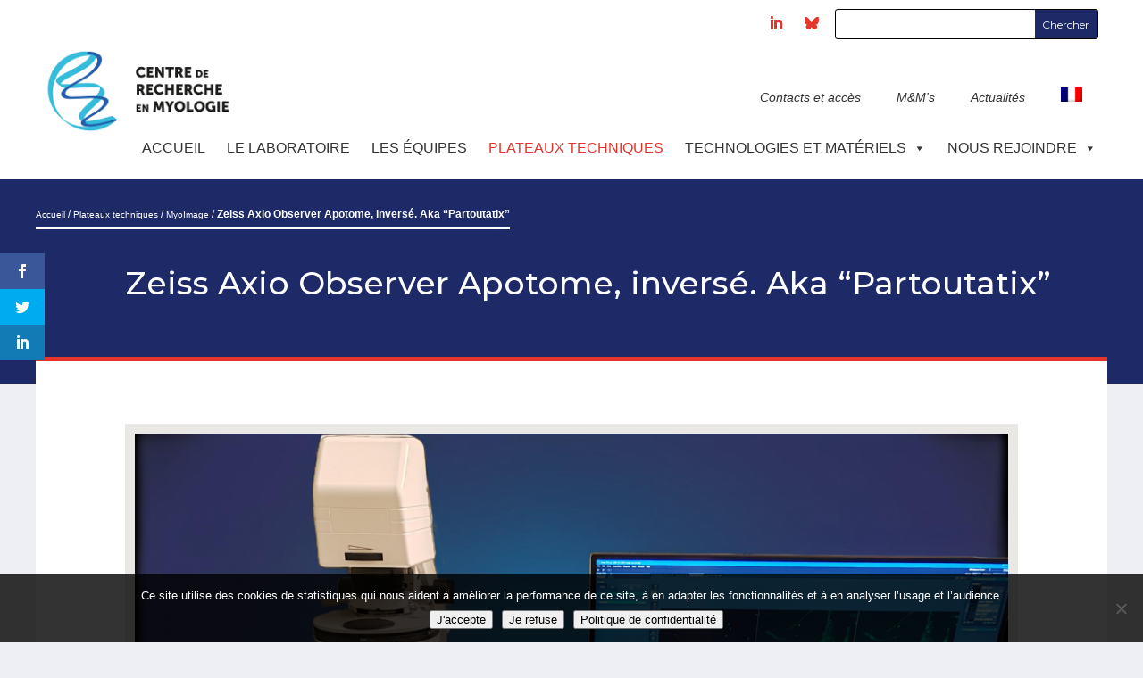

--- FILE ---
content_type: text/css
request_url: https://recherche-myologie.fr/wp-content/et-cache/1312/et-divi-dynamic-tb-155-tb-301-tb-157-1312-late.css?ver=1747117244
body_size: 119
content:
@font-face{font-family:ETmodules;font-display:block;src:url(//recherche-myologie.fr/wp-content/themes/Divi/core/admin/fonts/modules/social/modules.eot);src:url(//recherche-myologie.fr/wp-content/themes/Divi/core/admin/fonts/modules/social/modules.eot?#iefix) format("embedded-opentype"),url(//recherche-myologie.fr/wp-content/themes/Divi/core/admin/fonts/modules/social/modules.woff) format("woff"),url(//recherche-myologie.fr/wp-content/themes/Divi/core/admin/fonts/modules/social/modules.ttf) format("truetype"),url(//recherche-myologie.fr/wp-content/themes/Divi/core/admin/fonts/modules/social/modules.svg#ETmodules) format("svg");font-weight:400;font-style:normal}

--- FILE ---
content_type: text/css
request_url: https://recherche-myologie.fr/wp-content/plugins/abcfolio-staff-list-table/css/staff-list-tbl.css?ver=0.5.5
body_size: 2999
content:
/*---Deleted Font awesome--dataTable -> abcfsltDtTbl --Deleted abcfsltHL ---*/
#abcfsltTbl_rtl_wrapper{ direction: rtl; }
#abcfsltTbl_rtl{ direction: rtl; }

div.abcfsltDtTblWraper { position: relative; clear: both; *zoom: 1; zoom: 1; }
div.abcfsltDtTblWraper .dataTables_length { float: left; }
.dataTables_filter { float: right; text-align: right; }
.dataTables_filter input { margin-left: 0.5em; }

#abcfsltTbl_rtl_wrapper .dataTables_filter input { margin-right: 0.5em; }

/*--------  TABLE -----------------------------*/
table.abcfsltDtTbl,
table#abcfsltTbl_ltr {
  width: 100%;
  margin: 0 auto 0 auto;
  border-spacing: 0;
  border-collapse: collapse;
  clear: both;
}

div.abcfsltDtTblWraper table thead tr th,
div.abcfsltDtTblWraper table tbody tr td,
div.abcfsltDtTblWraper table tbody tr td.control { border: 1px solid #b3b3b3;  }

#abcfsltTbl_ltr thead th,
table.abcfsltDtTbl thead th,
table.abcfsltDtTbl tfoot td { text-transform: none; font-weight: 400; }
.abcfsltDtTbl { empty-cells: show; }
.abcfsltDtTbl th:empty, .abcfsltDtTbl td:empty { opacity: 1; }

/*-- CELL PADDING ------------------*/
table.abcfsltDtTbl.wide thead th,
table.abcfsltDtTbl.wide thead td,
table.abcfsltDtTbl.wide tfoot th,
table.abcfsltDtTbl.wide tfoot td { padding: 10px 18px 6px 18px; text-transform: none; }

table.abcfsltDtTbl.base thead th,
table.abcfsltDtTbl.base thead td,
table.abcfsltDtTbl.base tfoot th,
table.abcfsltDtTbl.base tfoot td { padding: 8px 17px 8px 8px; text-transform: none; }

table.abcfsltDtTbl.compact thead th,
table.abcfsltDtTbl.compact thead td,
table.abcfsltDtTbl.compact tfoot th,
table.abcfsltDtTbl.compact tfoot td { padding: 4px 17px 4px 4px; text-transform: none; }

table.abcfsltDtTbl.wide tbody th, table.abcfsltDtTbl.wide tbody td { padding: 8px 10px 8px 10px; }
table.abcfsltDtTbl.base tbody th, table.abcfsltDtTbl.base tbody td { padding: 6px 8px 6px 8px; }
table.abcfsltDtTbl.compact tbody th, table.abcfsltDtTbl.compact tbody td { padding: 4px; }

/*-- Word Wrap ------------------*/
table.abcfsltDtTbl td {
    word-break: break-word;
    word-wrap: break-word;
-webkit-hyphens: auto;
   -moz-hyphens: auto;
    -ms-hyphens: auto;
        hyphens: auto;
}

table.abcfsltDtTbl,
table.abcfsltDtTbl th,
table.abcfsltDtTbl td { -webkit-box-sizing: content-box;  box-sizing: content-box; }

/*-- HEADER Background -----------------------------------------*/
table.abcfsltDtTbl thead th:active, table.abcfsltDtTbl thead td:active { outline: none; }
table.abcfsltHdrBkg100 thead th, table.abcfsltHdrBkg100 tfoot td { background-color: #ffffff; }
table.abcfsltHdrBkg95 thead th, table.abcfsltHdrBkg95 tfoot td { background-color: #f2f2f2; }
table.abcfsltHdrBkg85 thead th, table.abcfsltHdrBkg85 tfoot td { background-color: #d9d9d9; }
table.abcfsltHdrBkg75 thead th, table.abcfsltHdrBkg75 tfoot td { background-color: #bfbfbf }
table.abcfsltHdrBkg25 thead th, table.abcfsltHdrBkg25 tfoot td { background-color: #404040; }
table.abcfsltHdrBkgBlue thead th, table.abcfsltHdrBkgBlue tfoot td { background-color: #1f7dcf; }

/*--- ROWS + COLUMNS HIGHLIGHT ---------------------------------*/
table.abcfsltDtTbl tbody tr, table.abcfsltDtTbl tbody td { background-color: #ffffff; }
table.abcfsltDtTbl.stripe tbody tr.odd td{ background-color: #f9f9f9; }
table.abcfsltDtTbl.hover tbody tr:hover td, table.abcfsltDtTbl.hover tbody tr.odd:hover td { background-color: #e6e6e6; }
table.abcfsltDtTbl.order-column tbody tr > .sorting_1 { background-color: #f2f2f2; }
table.abcfsltDtTbl.order-column tbody tr.odd > .sorting_1{ background-color: #f2f2f2; }
table.abcfsltDtTbl span.highlight { background-color: #FFFF88; }

/*-- TABLE FONTS SIZES + COLORS  -----------------------------------------*/
table.abcfsltHdrColor100 thead th, table.abcfsltHdrColor100 tfoot td { color: #ffffff; }
table.abcfsltHdrColor75 thead th, table.abcfsltHdrColor75 tfoot td { color: #bfbfbf; }
table.abcfsltHdrColor50 thead th, table.abcfsltHdrColor50 tfoot td { color: #808080; }
table.abcfsltHdrColor25 thead th, table.abcfsltHdrColor25 tfoot td,table.abcfsltBdyColor25 tbody td { color: #404040; }
table.abcfsltHdrColor0 thead th, table.abcfsltHdrColor0 tfoot td,table.abcfsltBdyColor0 tbody td { color: #000000; }
table.abcfsltBdyColor60 tbody td { color: #999999; }
table.abcfsltBdyColor45 tbody td { color: #737373; }

table.abcfsltHdrFW700 thead th, table.abcfsltHdrFW700 tfoot td { font-weight: 700; }
table.abcfsltHdrFW600 thead th, table.abcfsltHdrFW600 tfoot td { font-weight: 600; }
table.abcfsltHdrFW400 thead th, table.abcfsltHdrFW400 tfoot td { font-weight: 400; }

table.abcfsltHdrFS12 thead th, table.abcfsltHdrFS12 tfoot td, table.abcfsltBdyFS12 tbody td { font-size: 12px; }
table.abcfsltHdrFS13 thead th, table.abcfsltHdrFS13 tfoot td, table.abcfsltBdyFS13 tbody td { font-size: 13px; }
table.abcfsltHdrFS14 thead th, table.abcfsltHdrFS14 tfoot td, table.abcfsltBdyFS14 tbody td { font-size: 14px; }
table.abcfsltHdrFS15 thead th, table.abcfsltHdrFS15 tfoot td, table.abcfsltBdyFS15 tbody td { font-size: 15px; }
table.abcfsltHdrFS16 thead th, table.abcfsltHdrFS16 tfoot td, table.abcfsltBdyFS16 tbody td { font-size: 16px; }
table.abcfsltHdrFS18 thead th, table.abcfsltHdrFS18 tfoot td, table.abcfsltBdyFS18 tbody td { font-size: 18px; }

.dataTables_empty { font-size: 16px !important; font-weight: 600 !important; text-align: center !important; }

/*--HYPERLINKS ---------------------------------------------------*/
table.abcfsltBdyColor60 tbody td a { color: #80aaff; text-decoration: none; border-bottom: none; }
table.abcfsltBdyColor45 tbody td a { color: #4d88ff; text-decoration: none; border-bottom: none; }
table.abcfsltBdyColor25 tbody td a { color: #0055ff; text-decoration: none; border-bottom: none; }
table.abcfsltBdyColor0 tbody td a { color: #0044cc; text-decoration: none; border-bottom: none; }
table.abcfsltDtTbl tbody td a:hover { padding-bottom: 2px; border-bottom: 1px solid; }

/*-- Text Align -----------------------------*/
table.abcfsltDtTbl.ltr thead th,
table.abcfsltDtTbl.ltr thead td,
table.abcfsltDtTbl.ltr tfoot th,
table.abcfsltDtTbl.ltr tfoot td,
table.abcfsltDtTbl.ltr tbody th,
table.abcfsltDtTbl.ltr tbody td{ text-align: left; }

table.abcfsltDtTbl.rtl thead th,
table.abcfsltDtTbl.rtl thead td,
table.abcfsltDtTbl.rtl tfoot th,
table.abcfsltDtTbl.rtl tfoot td,
table.abcfsltDtTbl.rtl tbody th,
table.abcfsltDtTbl.rtl tbody td { text-align: right; }

table.abcfsltDtTbl.nowrap th, table.abcfsltDtTbl.nowrap td { white-space: nowrap; }
.abcfsltNoWrap { white-space: nowrap; }

/*-- SORTING ---------------------------*/
table.abcfsltDtTbl thead .sorting,
table.abcfsltDtTbl thead .sorting_asc,
table.abcfsltDtTbl thead .sorting_desc { cursor: pointer; *cursor: hand; }

table.abcfsltDtTbl.ltr thead .sorting,
table.abcfsltDtTbl.ltr thead .sorting_asc,
table.abcfsltDtTbl.ltr thead .sorting_desc,
table.abcfsltDtTbl.ltr thead .sorting_asc_disabled,
table.abcfsltDtTbl.ltr thead .sorting_desc_disabled { background-repeat: no-repeat; background-position: center right; }

table.abcfsltDtTbl.rtl thead .sorting,
table.abcfsltDtTbl.rtl thead .sorting_asc,
table.abcfsltDtTbl.rtl thead .sorting_desc,
table.abcfsltDtTbl.rtl thead .sorting_asc_disabled,
table.abcfsltDtTbl.rtl thead .sorting_desc_disabled { background-repeat: no-repeat; background-position: center left; }

table.abcfsltDtTbl thead .sorting { background-image: url("../images/sort_both.png"); }
table.abcfsltDtTbl thead .sorting_asc { background-image: url("../images/sort_asc.png"); }
table.abcfsltDtTbl thead .sorting_desc { background-image: url("../images/sort_desc.png"); }
table.abcfsltDtTbl thead .sorting_asc_disabled { background-image: url("../images/sort_asc_disabled.png"); }
table.abcfsltDtTbl thead .sorting_desc_disabled { background-image: url("../images/sort_desc_disabled.png"); }

/*== SEARCH ================================*/
div.abcfsltDtTblWraper .dataTables_filter {  float: right; text-align: right; }

div.abcfsltDtTblWraper .dataTables_filter label{
    display: inline-block;
    max-width: 100%;
    color: #555555;
}

div.abcfsltDtTblWraper .dataTables_filter input {
    display: inline-block;
    width: auto;
    box-sizing: border-box;
    -webkit-box-sizing:border-box;
    -moz-box-sizing: border-box;
}

div.abcfsltDtTblWraper .dataTables_filter input[type=search]{
    margin-left: 10px;
    margin-bottom: 10px;
    outline:none;
    border-radius: 5px;
    padding: 5px 10px;
    font-size: 13px;
    background: #f2f2f2;
    border-color: #999999;
}
div.abcfsltDtTblWraper .dataTables_length { float: left; }

/*== PAGINATE ==========================================*/
 div.abcfsltDtTblWraper div.dataTables_paginate { float: right;  text-align: right; padding-top: 0.6em; }

div.abcfsltDtTblWraper div.dataTables_paginate .paginate_button {
  box-sizing: border-box;
  display: inline-block;
  min-width: 1.5em;
  padding: 0.5em 1em;
  margin-left: 2px;
  text-align: center;
  text-decoration: none !important;
  cursor: pointer;
  *cursor: hand;
  font-size: 14px;
  color: #333333 !important;
  border: 1px solid transparent;
  border-radius: 2px;
}

div.abcfsltDtTblWraper div.dataTables_paginate .paginate_button.current,
div.abcfsltDtTblWraper div.dataTables_paginate .paginate_button.current:hover {
  color: #333333 !important;
  border: 1px solid #979797;
  background-color: #e6e6e6;
}

div.abcfsltDtTblWraper div.dataTables_paginate .paginate_button.disabled,
div.abcfsltDtTblWraper div.dataTables_paginate .paginate_button.disabled:hover,
div.abcfsltDtTblWraper div.dataTables_paginate .paginate_button.disabled:active {
  cursor: default;
  color: #a6a6a6 !important;
  border: 1px solid transparent;
  background: transparent;
  box-shadow: none;
}

div.abcfsltDtTblWraper div.dataTables_paginate .paginate_button:hover {
    color: #333333 !important;
    border: 1px solid #979797;
    background-color: #bfbfbf
}

div.abcfsltDtTblWraper div.dataTables_paginate .paginate_button:active {
    outline: none;
    background-color: #2b2b2b;
}

/* -- ???????? -*/
div.abcfsltDtTblWraper div.dataTables_paginate .ellipsis { padding: 0 1em; }
div.abcfsltDtTblWraper .dataTables_filter,
div.abcfsltDtTblWraper div.dataTables_paginate { color: #333333; }

/*  -------------------------------------------*/
  div.abcfsltDtTblWraper:after {
    visibility: hidden;
    display: block;
    content: "";
    clear: both;
    height: 0;
  }

/* -- ???????? ---------------------*/
@media screen and (max-width: 767px) {
  div.abcfsltDtTblWraper div.dataTables_paginate { float: none; text-align: center; }
  div.abcfsltDtTblWraper div.dataTables_paginate { margin-top: 0.5em; }
}
@media screen and (max-width: 640px) {
  div.abcfsltDtTblWraper .dataTables_filter { float: none; text-align: center; }
  div.abcfsltDtTblWraper .dataTables_filter { margin-top: 0.5em; }
}

/*=== Responsive START ====================*/
table.abcfsltDtTbl.dtr-column td.control { padding:0; }
table.abcfsltDtTbl.dtr-column > tbody > tr > td.control { cursor: pointer; }

table.abcfsltDtTbl.dtr-column > tbody > tr > td.control,
table#abcfsltTbl_ltr.dtr-column > tbody > tr > td.control {
    background-image: url(../images/plus_18.png);
    background-repeat: no-repeat;
    background-position: center;
    background-size: 32px 32px;
    width: 32px;
}

table.abcfsltDtTbl.dtr-column > tbody > tr.parent td.control,
table#abcfsltTbl_ltr.dtr-column > tbody > tr.parent td.control{
    background-image: url(../images/minus_18.png);
    background-repeat: no-repeat;
    background-position: center;
    background-size: 32px 32px;
    width: 32px;
}
.abcfsltMW32{min-width: 20px !important;}

/*--- Hidden fields Dropdown --------------------------*/
table.abcfsltDtTbl > tbody > tr.child { padding: 0.5em 1em; }
table.abcfsltDtTbl > tbody > tr.child:hover { background: transparent !important; }

table.abcfsltDtTbl > tbody > tr.child ul {
  display: inline-block;
  list-style-type: none;
  margin: 0;
  padding: 0;
}
table.abcfsltDtTbl > tbody > tr.child ul li {
  border-bottom: 1px solid #efefef;
  padding: 0.5em 0;
}
table.abcfsltDtTbl > tbody > tr.child ul li:first-child {
  padding-top: 0;
}
table.abcfsltDtTbl > tbody > tr.child ul li:last-child {
  border-bottom: none;
}
table.abcfsltDtTbl > tbody > tr.child span.dtr-title {
  display: inline-block;
  min-width: 75px;
  font-weight: 600;
}
/*=== Responsive END ====================*/

/* -- ALIGMENT ------------------------ */
.abcfsltTxtCenter { text-align: center; }
.abcfsltTxtRightTxtRight { text-align: right; }
.abcfsltTxtLeft { text-align: left; }
.abcfsltMLRAuto { margin-left: auto; margin-right: auto }
.abcfsltMLRAutoTxtCenter { margin-left: auto; margin-right: auto; text-align: center; }

/*-- ???????  -----------------*/
.abcfsltFS12 { font-size: 12px !important; }
.abcfsltFS13 { font-size: 13px !important; }
.abcfsltFS14 { font-size: 14px !important; }
.abcfsltFS16 { font-size: 16px !important; }
.abcfsltFS18 { font-size: 18px !important; }

.abcfsltFW400 { font-weight: 400; }
.abcfsltFW600 { font-weight: 600; }
.abcfsltFW700 { font-weight: 700; }

.abcflRed, .abcfsltRed{ color: #E60000; }
.abcfsltBlue {color: #1f7dcf;}
.abcfsltGray50 {color: #808080;}
.abcfsltLSpace2 { letter-spacing: 2px; }
.abcfsltTxtAlignR { text-align: right; }
.abcfsltPadL10 { padding-left: 10px; }
.abcfsltPadL5 { padding-left: 5px; }

/* == Buttons START  ====================== */
div.abcfsltDTBtns { position: relative; float: left; }
div.abcfsltDTBtns button { color: #4d4d4d; }

@media screen and (max-width: 640px) {
  div.abcfsltDTBtns {
    float: none !important;
    text-align: center;
  }
}

button.dt-button, button.abcfsltDTBtn, button.abcfsltDTBtnPrint {
  position: relative;
  display: inline-block;
  box-sizing: border-box;
  margin-right: 0.5em;
  padding: 0.1em 0.5em 0.1em 0.5em;
  border: 1px solid #999999;
  border-radius: 2px;
  cursor: pointer;
  font-size: 0.8em;
  color: black;
  white-space: nowrap;
  overflow: hidden;
  background-color: #f2f2f2;
  text-decoration: none;
  outline: none;
}

button.dt-button:hover {  background-color: #d9d9d9 }

button.buttons-print, abcfsltDTBtnPrint { padding: 0.1em 0.9em 0.1em 0.9em; }

table.abcfsltDtTbl.abcfsltPrint thead tr th,
table.abcfsltDtTbl.abcfsltPrint tbody tr td { border: 1px solid #8c8c8c;  }
table.abcfsltDtTbl.abcfsltPrint thead th { text-transform: none; background-color: #d9d9d9; }
table.abcfsltDtTbl.abcfsltPrint thead th, table.abcfsltDtTbl.abcfsltPrint tbody td { padding: 5px; font-weight: 400; color: #000000; }

table.abcfsltPrintFS9 thead th, table.abcfsltPrintFS9 tbody td { font-size: 9px; line-height: 9px;}
table.abcfsltPrintFS10 thead th, table.abcfsltPrintFS10 tbody td { font-size: 10px; line-height: 10px; }
table.abcfsltPrintFS11 thead th, table.abcfsltPrintFS11 tbody td { font-size: 11px; line-height: 11px; }
table.abcfsltPrintFS12 thead th, table.abcfsltPrintFS12 tbody td { font-size: 12px; line-height: 12px; }
table.abcfsltPrintFS13 thead th, table.abcfsltPrintFS13 tbody td { font-size: 13px; line-height: 13px; }
table.abcfsltPrintFS14 thead th, table.abcfsltPrintFS14 tbody td { font-size: 14px; line-height: 13px; }

/* == Buttons END  ========font-size: 13px; padding: 5px 4px 4px 4px; ============== */

@media (max-width: 574px) {
    .abcfsltMobileCntr_MLR10{ margin-right: 10px; margin-left: 10px;}
    .abcfsltMobileCntr_MLR20{ margin-right: 20px; margin-left: 20px;}
}

table.abcfsltDtTbl td.sltRed{color: #cc0000;}
table.abcfsltDtTbl td.sltGreen { color: #006633; }





--- FILE ---
content_type: text/css
request_url: https://recherche-myologie.fr/wp-content/themes/sorbonneumrs/style.css?ver=4.27.4
body_size: 4350
content:
/*
Theme Name: UMR-S - Sorbonne Université - INSERM
Template: Divi
*/
@import url("../Divi/style.css");
/* YOUR CSS EDITS GO BELOW THIS LINE AND AND CSS RULES YOU MAKE HERE WILL OVERIDE THE MASTER DIVI THEME CSS RULES */
/*** Take out the divider line between content and sidebar ***/
#main-content .container:before {background: none;}

html {font-family: sans-serif; line-height: 1.15; -ms-text-size-adjust: 100%; -webkit-text-size-adjust: 100%; font-size: calc(1em * .625);}

body {
    font-family: "Museo Sans",Arial,sans-serif !important;
}
 
/*** Expand the content area to fullwidth ***/
@media (min-width: 981px){
#left-area {
    width: 100%;
    padding: 23px 0px 0px !important;
    float: none !important;
}
}

/*** DIVI correction ***/
.mobile_nav .mobile_menu_bar:before {color: #000 !important; padding: 0px 10px !important;}

.et_pb_row_0_tb_header, .et_pb_row_1_tb_header {width:100% !important; max-width:1200px !important;}
@media only screen and (min-width: 1350px) {
 body:not(.home) #main-content .container {
  padding: 0px 0 6px 0;
 }
}
@media only screen and (max-width: 1349px) {
 body:not(.home) #main-content .container {
  padding: 0% 0 calc( 6% - 75px ) 0;
 }
}
@media only screen and (max-width: 980px) {
 body:not(.home) #main-content .container {
  padding: 0px 0 22px 0;
 }
}

@media only screen and (max-width: 768px) {
 body:not(.home) #main-content .container {
  padding: 0px 0 2px 0;
 }
}

.et_pb_section {background-color:transparent; padding: 0px 0px 30px 0px !important;}
.et_pb_section_0_tb_body, .et_pb_section_1_tb_body {padding-top:0 !important;}
.et_pb_section_0_tb_header.et_pb_section {padding: 0 !important;}


.et_pb_row {width: 100%;}
.et_pb_divider {height: 5px !important;background-color:#1e2967 !important;}
.et_pb_divider:before {background-color:#1e2967 !important; border-top-width:0px !important;}

sup {
    bottom: .5em;
    font-size: 75%;
}

.media-credit {font-size:0;}

#main-content {
	background-color: unset;
	margin-bottom:50px;
}

#main-content .container {
	padding: 0px 30px;
}

.single #main-content .container .entry-content{padding:50px 100px;}

body #main-content .et_pb_row_1_tb_body {padding:50px 100px !important;}
@media only screen and (max-width: 981px) {
 body #main-content .et_pb_row_1_tb_body{padding:50px 50px !important;}
}
@media only screen and (max-width: 768px) {
 body #main-content .et_pb_row_1_tb_body{padding:50px 20px !important;}
}

a.et_pb_button {color:#FFF; text-align:center;width:100%;}
a.et_pb_button.mtli_attachment {background-image:none;}
a.et_pb_button:hover {color:unset;}
.home a.et_pb_button {font-size:24px;width:unset;}
a.big-button, a.bigblue {background:#e6352b!important; border:2px solid #e6352b !important;  color:#FFF !important; text-align:center;width:100%;-moz-border-radius: 0; border-radius: 0;box-shadow:none;font-size:18px;}
a.big-button:hover, a.bigblue:hover {background:#FFF!important; border:2px solid #e6352b !important;  color:#e6352b !important;}
a[href^="mailto"]:before {content:url(img/mail-icon-SU.png); padding-right: 5px;}


.wp-caption {
border: 0;
background-color: unset;
}

/* Zoom SVG 
img.mfp-img {
min-width: 95vw;
min-height: 95vh;
background-color: #FFF;
}
*/
img[type="image/svg+xml"], #transports img {max-width: unset; height: auto;}

.mfp-iframe-holder .mfp-close, .mfp-image-holder .mfp-close {
color: #000;
}

.mfp-bg {
background: #FFF;
}

.wpmf_gallery_wrap {background:unset !important;}
.wpmf_gallery_wrap li:before {content:none;}
.flexslider.wpmfflexslider {background:unset !important;}

/******* NOMADES **************/
#top-header .et-social-icon a {font-size: 18px;}

h2, h3, h4, h5, h6 {
	font-family: 'Museo Sans',sans-serif!important;
	font-weight: 300!important;
    line-height: 1.5em !important;
	clear:both;
}

h2 {
    /*font-size: 26px !important;*/
	font-size: 2.4rem !important;
    margin-bottom: 20px;
    position:relative;
	font-weight: 500!important;
}

h2:after {
    background-color: #E6352B;
    content: "";
    position: absolute;
    height: .2rem;
    left: 0;
    width: 2.7rem;
    bottom: 0;
}

h3 {font-size: 2rem !important; font-weight:500; margin-top:30px; margin-bottom:20px;}
h4 {font-size: 1.8rem !important; font-weight:500; margin-top:20px; margin-bottom:20px}
h5 {font-size: 1.6rem !important;}
h6 {font-size: 1.4rem !important;}

.entry-content tr.odd, .entry-content tr:nth-child(odd) {background-color: #F6F6F6;}
.entry-content tr.odd.first, .entry-content thead tr {background-color: #1e2967 !important;color:#FFF;} 

.sidebar {padding:20px;background: #c3c0bd; /* Old browsers */
background: -moz-linear-gradient(-45deg, #c3c0bd 0%, #eae8e5 100%); /* FF3.6-15 */
background: -webkit-linear-gradient(-45deg, #c3c0bd 0%,#eae8e5 100%); /* Chrome10-25,Safari5.1-6 */
background: linear-gradient(135deg, #c3c0bd 0%,#eae8e5 100%); /* W3C, IE10+, FF16+, Chrome26+, Opera12+, Safari7+ */
filter: progid:DXImageTransform.Microsoft.gradient( startColorstr='#c3c0bd', endColorstr='#eae8e5',GradientType=1 ); /* IE6-9 fallback on horizontal gradient */}

.alerte {padding:40px; border:1px solid #1e2967;}
.contact {padding:30px !important; background-color: #eae8e5;}
.contact .mail-link {white-space:normal;}
.bibliotheques .et_pb_section {background-size:contain; padding:0; margin-bottom:50px;}
.aide.et_pb_promo {background: #FFF !important; border: 3px solid #eeeff4;}


#logo {max-width:250px!important;}
#slider-home {padding:0;}
#slider-home h1 {line-height:1.2em;}
#container-edito {padding-top:0;padding-bottom: 0;}


.et_pb_title_container h1 {color: #FFFFFF; clear:both; margin: 0px 20px 20px 100px; line-height: 1.5em !important;}
.breadcrumbs {border-bottom:2px solid #FFF;float:left;margin-bottom: 30px;}
.breadcrumbs a {color: #FFF;font-size: 80%;}
.breadcrumbs a.current-item {font-weight: 700;}
.breadcrumbs a:hover {color: #FFFFFF;}

.et_pb_menu .nav li ul {border-color:#E6352B !important;}
#mega-menu-wrap-primary-menu #mega-menu-primary-menu li.mega-menu-megamenu > ul.mega-sub-menu > li.mega-menu-row .mega-menu-column.menu_focus {border-left:2px solid #E6352B;}

article ul li {list-style-type: none; margin-bottom: 1rem; margin-left:10px;}
article ul li:before {content: "\2022"; color: #E6352B; position: relative; left:-10px;}

/* blog square 4 per row */
.ds-blog-square a img {
    width: 100%;
    object-fit: cover;
}

.ds-blog-square .post-content {
    display: none;
}

.ds-blog-square .et_pb_image_container {
    margin: -19px -19px -29px;
}

.ds-blog-square h2 {
    margin: 0;
    padding: 0;
	position:unset;
}

.ds-blog-square .et_pb_post {
    position: relative;
    padding-bottom: 0;
    border: none;
}

.ds-blog-square .category-title {
    position: absolute;
    top: 0;
    left: 0;
    padding: 0px 10px;
    margin: 20px 30px;
    color: #fff;
	border:1px #FFF solid;
    text-align: left;
}

.ds-blog-square .category-title a {
    color: #fff;
}

.ds-blog-square .post-meta {
    position: absolute;
    bottom: 0;
    left: 0;
    padding: 0px;
    margin: 5px 30px;
    color: #fff;
    text-align: left;
}

.ds-blog-square .post-meta .published {
	font-size: 13px !important;
	font-weight:600 !important;
	color:#FFF;
}

.ds-blog-square h2 {
    font-size:18px !important;
}

.ds-blog-square h2 a {
    position: absolute;
    top: 0;
    left: 0;
    height: 100%;
    width: 100%;
    padding: 30px;
    margin: 0;
    background: rgba(0, 0, 0, .2);
    color: #fff;
	font-weight:600;
    text-align: left;
    display: flex !important;
    flex-direction: column;
    justify-content: center;
    -moz-transition: all 0.5s ease;
    -webkit-transition: all 0.5s ease;
    transition: all 0.5s ease;
	line-height:normal;
}

.ds-blog-square h2 a:hover {
    background: rgba(0, 0, 0, .5);
}

.ds-blog-square h2:after {
    display:none;
}

body #main-content .ds-blog-square article {
    border-top:0;
}

article#post-2600 .entry-content {padding:50px 0px;} 

@media only screen and ( min-width: 981px ) {
.et_pb_column_4_4 .et_pb_blog_grid .et_pb_salvattore_content[data-columns]::before { content: '4 .column.size-1of4' !important;
}
.et_pb_column_4_4 .column.size-1of4 {
width:25% !important;
margin-right:0;
}
.et_pb_column_4_4 .ds-blog-four-column.et_pb_blog_grid[data-columns]::before {
content: '4 .column.size-1of4';
}
.ds-blog-four-column.et_pb_blog_grid .column.size-1of4 {
margin-right: 0%;
padding-bottom: 30;
width: 25%;
}
.et_pb_blog_grid .column.size-1of4:last-child {
margin-right: 0;
}
}

.ds-blog-four-column .et_pb_post {
    margin-bottom: 0;
}

.ds-blog-four-column .ds-blog-square a img {
    height: 33vh !important;
	min-height: 300px;
}
.ds-blog-square article {height: 33vh !important; min-height: 300px;}

@media only screen and (max-width: 1440px) {
    .ds-blog-four-column .ds-blog-square a img {
        height: 28vh !important; 
    }
	.ds-blog-square article {height: 28vh !important;}
}

@media only screen and (max-width: 1280px) {
    .ds-blog-four-column .ds-blog-square a img {
        height: 25vh !important;
    }
	.ds-blog-square article {height: 25vh !important;}
}

@media only screen and (max-width: 768px) {
    .ds-blog-four-column .ds-blog-square a img {
        height: 28vh !important;
    }
	.ds-blog-square article {height: 28vh !important;}
}

@media only screen and (max-width: 480px) {
    .ds-blog-four-column .ds-blog-square a img {
        height: 40vh !important; 
    }
	.ds-blog-square article {height: 40vh !important;}
}

.et_pb_blog_grid .column.size-1of4:nth-of-type(1) {margin-top:2rem;}
.et_pb_blog_grid .column.size-1of4:nth-of-type(2) {margin-top:5rem;}
.et_pb_blog_grid .column.size-1of4:nth-of-type(3) {margin-top:0rem;}
.et_pb_blog_grid .column.size-1of4:nth-of-type(4) {margin-top:7rem;}

.et_pb_blog_grid .column.size-1of4:nth-of-type(1) article {background-color:#1E2967 !important;}
.et_pb_blog_grid .column.size-1of4:nth-of-type(2) article {background-color:#c3c0bd !important;}
.et_pb_blog_grid .column.size-1of4:nth-of-type(3) article {background-color:#E6352B !important;}
.et_pb_blog_grid .column.size-1of4:nth-of-type(4) article {background-color:#FFAC11 !important;}
.et_pb_blog_grid .column.size-1of4:nth-of-type(5) article {background-color:#FFAC11 !important;}
.et_pb_blog_grid .column.size-1of4:nth-of-type(6) article {background-color:#E6352B !important;}
.et_pb_blog_grid .column.size-1of4:nth-of-type(7) article {background-color:#c3c0bd !important;}
.et_pb_blog_grid .column.size-1of4:nth-of-type(8) article {background-color:#1E2967 !important;}

.et_pb_blog_grid .et_pb_post {
    border: none;
}

#archives article {margin-bottom:10px;}


/* CSS Attachments */
#attachments-list {margin:30px auto;}
#attachments-list .post-attachments {padding:0;}
#attachments-list .post-attachments li.post-attachment {background-color:#FFF; padding:20px 10px 20px 130px; width:100%; display:inline-block; margin-bottom: 20px;min-height:120px; border: 1px solid #d9d9d9; }
#attachments-list .post-attachments li.post-attachment:nth-child(2n) {float:right}
#attachments-list .post-attachment {background: url(img/document-joint.png) no-repeat left top;}
#attachments-list .post-attachment.mime-application-pdf {background: url(img/document-pdf.png) no-repeat left top;}
#attachments-list .post-attachment.mime-application-msword, .post-attachment.mime-application-vnd-openxmlformats-officedocument-wordprocessingml-document {background: url(img/document-doc.png) no-repeat left top;}
#attachments-list .post-attachment.mime-application-msexcel {background: url(img/document-xls.png) no-repeat left top;}
#attachments-list .post-attachment.mime-application-zip {background: url(img/document-zip.png) no-repeat left top;}

/* CSS Children */
#children-pages {margin:30px auto; padding:20px !important;}
#children-pages ul {background-color:#FFF; padding:20px; margin:20px 10px 20px 20px; display:block;}
#children-pages ul:before {background-color:#1E2967; content: ""; position: absolute; height: 100%; left: 0; width: 25%; top: 0; z-index:-1;}
#children-pages ul li:before {content: "\3d";font-family: 'ETmodules'; margin-right:10px; font-size:16px;}

/* Page instrument */
.technics .et_pb_column {border: 1px solid #6d6e70; padding:15px;}
.technics .title_type_equipment {border-bottom: 1px solid #6d6e70;}
.technical_material .grey_background, .technical_material table > tbody > tr > td:first-child 
 {background-color:#eae8e5; font-weight: bold;}
.technical_material table  > tbody > tr > td {border: 1px solid #eae8e5; padding: 10px; vertical-align: top;}

/* Module Personne */
.et_pb_team_member_image img {max-height:150px;}

/* Onglet Sous-menu equipe */
#tabs_equipe ul.et_pb_tabs_controls {background-color:#FFF;}
#tabs_equipe > div.et_pb_all_tabs > div {padding:30px 0px;}
#tabs_equipe ul.et_pb_tabs_controls:after {border: 0;}
#tabs_equipe ul.et_pb_tabs_controls li {border: 1px solid #d9d9d9; font-size:1.1em; font-weight: 300; line-height: 1.7em;}
#tabs_equipe ul.et_pb_tabs_controls li a {color: #e6352b; padding:4px 25px;}
#tabs_equipe ul.et_pb_tabs_controls li a:hover, 
#tabs_equipe ul.et_pb_tabs_controls li.et_pb_tab_active a {background-color: #e6352b; color:#FFF !important;}
#tabs_equipe  .et_pb_tab_2 ol li {margin-bottom:15px;}

.staff_member_item {margin-bottom:10px; border: 1px solid #d9d9d9;}
.staff_member_item .abcfslImgColLst {background-color:#eae8e5;}
.staff_member_item .abcfslTxtColLst {padding-top:10px;}
.staff_member_item img {max-height:100px;}
.staff_member_item h4 {float:left; margin-right:20px; width:30%;}
.staff_member_item h4.doctorant {float:none;}

.abcfslPaginationCntrB li {list-style-type: none;}



.member_middle {margin-bottom:30px !important; padding:30px; background-color:#eae8e5;}
.member_middle a, .staff_member_item a[href^="mailto"]:before {content: none; padding-right: 0;}
.member_cv_link {width:fit-content; text-align:center; margin:auto;}
.member_cv_link a {display:block; margin: 20px 0px; padding:15px;color:#e6352b; background-color:#e6352b; color:#FFF; text-align:center; border:1px solid #e6352b; font-size:1.1em; }
.member_cv_link a:hover {background-color:#FFF;border:1px solid #e6352b;color:#e6352b;}

.bloc_team {margin-bottom:30px !important;}
.bloc_team a.et_pb_button {color:#e6352b; text-align:left}

/* Partenaires */
#partenaires li {list-style:none;}
#partenaires .bloc-partenaire {margin-bottom:1em; font-size:.9em; text-align:center; width:25%; float:left;}
#partenaires .bloc-partenaire:last-child {margin-bottom:0 !important;}
#partenaires .img img {max-height:5.8em; vertical-align:middle; overflow:hidden;}
#partenaires .img {height:6em; line-height:5.8em; text-align:center; float:left; margin:1em; padding:0px 15px; width:-webkit-fill-available; max-width:90%;}
#partenaires .bloc-partenaire span {margin:.3em 0;}
#partenaires .partenaire {clear:both;}

#partenaires_module h3 {color:#FFF; background-color:#1E2967;padding-top:10px;}

/* Pubmed */
.pubmed li {margin-bottom:20px;}

/* Acces */
.bloc-acces {background-color:#FFF; padding:40px;}

/* Event list */
#vsel a .vsel-content {margin: 0 0 20px; padding: 20px; border: 1px solid #ccc;color: #000;}
#vsel a:hover .vsel-content {color: #000;background-color:#eae8e5;}

/* JOBS */
.job-description {background-color:#eae8e5; padding:20px;}
.sjb-page .list-data .company-logo img {border: 0;}
.sjb-page .list-data .job-type, .sjb-page .list-data .job-location, .sjb-page .list-data .job-date {color: #000;}
.sjb-page .list-data .job-info h4 a {color: #e6352b;}

/* Correction Interactive map overflow */
.imapsTooltip * {
-webkit-backface-visibility: initial !important;
backface-visibility: initial !important;
}

.imapsLabel foreignObject[style] {width:500px !important;}
.imapsLabel foreignObject div {width:500px !important; word-wrap:normal !important; white-space:normal !important;}

/* Twitter */ 
#ctf {padding:10px;}

/*replace placeholder icon with Bluesky in Divi Social Follow module*/
.et-social-behance a.icon:before {
    content: "\e671";
    font-family: "Font Awesome 6 Brands" !important;
}

--- FILE ---
content_type: text/css
request_url: https://recherche-myologie.fr/wp-content/et-cache/1312/et-core-unified-1312.min.css?ver=1747117244
body_size: 263
content:
#accroche-accueil{max-width:700px}.et_pb_number_counter .percent p{font-size:60px;color:#FFFFFF!important}.et_pb_number_counter .percent p .percent-value:after{position:absolute;left:40%;content:'';height:75px;width:20%;border-bottom:solid 2px #FFFF;-webkit-transition:-webkit-transform 250ms ease-in-out;transition:transform 250ms ease-in-out}h1:hover:after{-webkit-transform:scaleX(1);-ms-transform:scaleX(1);transform:scaleX(1)}#formations-links{margin-right:-200px;z-index:999}#formations-links h3 a{font-size:2rem;font-weight:bold;margin-bottom:40px;display:block}#formations-links h3 a:after{content:"";display:block;margin:0;width:20%;padding-top:20px;border-bottom:1px solid black}#formations-links h3 a:hover{color:#E6352B}

--- FILE ---
content_type: text/css
request_url: https://recherche-myologie.fr/wp-content/et-cache/1312/et-core-unified-tb-155-tb-301-tb-157-deferred-1312.min.css?ver=1747117244
body_size: 394
content:
.et_pb_row_1_tb_body{background-color:#ffffff;border-top-width:5px;border-top-color:#e6352b}.et_pb_row_1_tb_body.et_pb_row{margin-top:-30px!important}@media only screen and (max-width:980px){.et_pb_row_1_tb_body{border-top-width:5px;border-top-color:#e6352b}}@media only screen and (max-width:767px){.et_pb_row_1_tb_body{border-top-width:5px;border-top-color:#e6352b}}.et_pb_section_0_tb_footer.et_pb_section{padding-top:4vw;padding-bottom:0px;background-color:#ffffff!important}.et_pb_image_0_tb_footer{width:300px;text-align:left;margin-left:0}.et_pb_text_0_tb_footer{font-variant:small-caps}.et_pb_image_1_tb_footer .et_pb_image_wrap img,.et_pb_image_2_tb_footer .et_pb_image_wrap img{max-height:60px;width:auto}.et_pb_image_1_tb_footer{margin-bottom:25px!important;max-width:200px;text-align:center}.et_pb_image_1_tb_footer .et_pb_image_wrap{display:block}.et_pb_image_2_tb_footer{margin-bottom:21px!important;width:200px;text-align:center}.et_pb_image_3_tb_footer .et_pb_image_wrap img{max-height:75px;width:auto}.et_pb_image_3_tb_footer{width:135px;text-align:center}.et_pb_row_1_tb_footer.et_pb_row{padding-top:18px!important;padding-bottom:10px!important;padding-top:18px;padding-bottom:10px}.et_pb_column_0_tb_footer{padding-top:22px}.et_pb_column_1_tb_footer,.et_pb_column_2_tb_footer{border-left-color:#6d6e70;padding-top:22px}.et_pb_image_1_tb_footer.et_pb_module,.et_pb_image_2_tb_footer.et_pb_module,.et_pb_image_3_tb_footer.et_pb_module{margin-left:auto!important;margin-right:auto!important}@media only screen and (max-width:980px){div.et_pb_section.et_pb_section_0_tb_footer{background-image:initial!important}.et_pb_section_0_tb_footer.et_pb_section{background-color:#ffffff!important}.et_pb_image_0_tb_footer .et_pb_image_wrap img,.et_pb_image_1_tb_footer .et_pb_image_wrap img,.et_pb_image_2_tb_footer .et_pb_image_wrap img,.et_pb_image_3_tb_footer .et_pb_image_wrap img{width:auto}.et_pb_column_1_tb_footer,.et_pb_column_2_tb_footer{border-left-color:#6d6e70}}@media only screen and (max-width:767px){div.et_pb_section.et_pb_section_0_tb_footer{background-image:initial!important}.et_pb_section_0_tb_footer.et_pb_section{background-color:#ffffff!important}.et_pb_image_0_tb_footer .et_pb_image_wrap img,.et_pb_image_1_tb_footer .et_pb_image_wrap img,.et_pb_image_2_tb_footer .et_pb_image_wrap img,.et_pb_image_3_tb_footer .et_pb_image_wrap img{width:auto}.et_pb_column_1_tb_footer,.et_pb_column_2_tb_footer{border-left-color:#6d6e70}}

--- FILE ---
content_type: text/css
request_url: https://recherche-myologie.fr/wp-content/et-cache/1312/et-divi-dynamic-tb-155-tb-301-tb-157-1312-late.css
body_size: 119
content:
@font-face{font-family:ETmodules;font-display:block;src:url(//recherche-myologie.fr/wp-content/themes/Divi/core/admin/fonts/modules/social/modules.eot);src:url(//recherche-myologie.fr/wp-content/themes/Divi/core/admin/fonts/modules/social/modules.eot?#iefix) format("embedded-opentype"),url(//recherche-myologie.fr/wp-content/themes/Divi/core/admin/fonts/modules/social/modules.woff) format("woff"),url(//recherche-myologie.fr/wp-content/themes/Divi/core/admin/fonts/modules/social/modules.ttf) format("truetype"),url(//recherche-myologie.fr/wp-content/themes/Divi/core/admin/fonts/modules/social/modules.svg#ETmodules) format("svg");font-weight:400;font-style:normal}

--- FILE ---
content_type: image/svg+xml
request_url: https://recherche-myologie.fr/wp-content/uploads/2023/07/sorbonne-universite-sante.svg
body_size: 1986
content:
<?xml version="1.0" encoding="utf-8"?>
<!-- Generator: Adobe Illustrator 27.7.0, SVG Export Plug-In . SVG Version: 6.00 Build 0)  -->
<svg version="1.1" id="Calque_1" xmlns="http://www.w3.org/2000/svg" xmlns:xlink="http://www.w3.org/1999/xlink" x="0px" y="0px"
	 viewBox="0 0 354.3 141.7" style="enable-background:new 0 0 354.3 141.7;" xml:space="preserve">
<style type="text/css">
	.st0{fill:#AC182E;}
	.st1{fill:#1D2769;}
</style>
<g>
	<path class="st0" d="M109.6,37.1c0,0,3.4,3.3,7.8,3.3c2.4,0,4.5-1.2,4.5-3.8c0-5.6-14.7-4.6-14.7-14.2c0-5.2,4.5-9.1,10.5-9.1
		c6.2,0,9.3,3.3,9.3,3.3l-2.5,4.6c0,0-3-2.7-6.9-2.7c-2.6,0-4.7,1.5-4.7,3.7c0,5.5,14.7,4.2,14.7,14.2c0,5-3.8,9.2-10.3,9.2
		c-7,0-10.8-4.3-10.8-4.3L109.6,37.1z"/>
	<path class="st0" d="M152.2,37.1h-11l-2.6,8h-5.9l11-31.2h5.9l11,31.2h-5.9L152.2,37.1z M146.7,19.3c0,0-0.7,3.1-1.3,4.8l-2.8,8.4
		h8.2l-2.8-8.4C147.5,22.3,146.8,19.3,146.7,19.3L146.7,19.3z"/>
	<path class="st0" d="M168.2,13.8h5.7l11.8,18c1.2,1.8,2.6,4.8,2.6,4.8h0.1c0,0-0.3-3-0.3-4.8v-18h5.6v31.2h-5.6l-11.8-18
		c-1.2-1.8-2.6-4.8-2.6-4.8h-0.1c0,0,0.3,3,0.3,4.8v18h-5.7V13.8z"/>
	<path class="st0" d="M211.5,18.7h-10.3v-4.9h26.2v4.9h-10.3v26.4h-5.7V18.7z"/>
	<path class="st0" d="M235,13.8h18.7v4.9h-13v8.2h10.5v4.9h-10.5v8.4h13.7v4.9H235V13.8z M245.7,5.8h5.8l-4.6,6h-4.5L245.7,5.8z"/>
</g>
<g>
	<path class="st1" d="M40.4,44.4h4.7V33.9c0-1.3-1.1-2.4-2.4-2.4c-1.3,0-2.4,1.1-2.4,2.4V44.4z"/>
	<path class="st1" d="M30.4,44.4h4.7V33.9c0-1.3-1.1-2.4-2.4-2.4s-2.4,1.1-2.4,2.4V44.4z"/>
	<path class="st1" d="M50.4,44.4h4.7V33.9c0-1.3-1.1-2.4-2.4-2.4c-1.3,0-2.4,1.1-2.4,2.4V44.4z"/>
	<path class="st1" d="M44,6c3.2,0.6,4.3,3.3,4.3,5.3v4h2.9v2.3c7.6,3.6,12.9,11.5,12.9,19.6c0,0.1,0,0.1,0,0.2v7h17.5v-7.1l0,0
		c-0.4-23-16.7-37-38.3-37.3L44,6z"/>
	<path class="st1" d="M44,6c3.2,0.6,4.3,3.3,4.3,5.3v4h2.9v2.3c7.6,3.6,12.9,11.5,12.9,19.6c0,0.1,0,0.1,0,0.2v7h17.5v-7.1l0,0
		c-0.4-23-16.7-37-38.3-37.3L44,6z"/>
	<path class="st1" d="M40.7,11.2v4.2h4.3v-4.2c0-1.2-1-2.1-2.1-2.1C41.6,9.1,40.7,10,40.7,11.2"/>
	<path class="st1" d="M40.7,11.2v4.2h4.3v-4.2c0-1.2-1-2.1-2.1-2.1C41.6,9.1,40.7,10,40.7,11.2"/>
	<path class="st1" d="M46,55.6C28,51,21.2,47,21.2,35.6c0-8.2,5.5-15.3,13.2-18.3v-1.9h2.9v-4c0-2,1.2-4.8,4.5-5.3l0.6-6
		C20.6,0.2,2.1,15.3,3,35.6c1,22.7,25.9,29.1,39.3,31.9c10.6,2.2,36,8.2,42.3,26.1C84.6,93.6,86.9,64,46,55.6"/>
	<path class="st1" d="M46,55.6C28,51,21.2,47,21.2,35.6c0-8.2,5.5-15.3,13.2-18.3v-1.9h2.9v-4c0-2,1.2-4.8,4.5-5.3l0.6-6
		C20.6,0.2,2.1,15.3,3,35.6c1,22.7,25.9,29.1,39.3,31.9c10.6,2.2,36,8.2,42.3,26.1C84.6,93.6,86.9,64,46,55.6"/>
	<path class="st1" d="M40,87.1c18.2,5.6,22.9,12.3,22.9,21.9c0,14.6-11.3,20.6-25.5,20.6c-13.6,0-25.3-6.3-33.1-14.6
		c0,0-2.9,6-2.9,6c5.7,10.8,21.8,20.7,39.8,20.7h0c0,0,0,0,0,0c23,0.2,42.6-10.6,42.6-32.3c0-23.3-25.4-32.4-39.5-35.5
		c-11.1-2.5-39-9.8-44-25.5C0.3,48.5-5.3,75.6,40,87.1"/>
	<path class="st1" d="M40,87.1c18.2,5.6,22.9,12.3,22.9,21.9c0,14.6-11.3,20.6-25.5,20.6c-13.6,0-25.3-6.3-33.1-14.6
		c0,0-2.9,6-2.9,6c5.7,10.8,21.8,20.7,39.8,20.7h0c0,0,0,0,0,0c23,0.2,42.6-10.6,42.6-32.3c0-23.3-25.4-32.4-39.5-35.5
		c-11.1-2.5-39-9.8-44-25.5C0.3,48.5-5.3,75.6,40,87.1"/>
</g>
<g>
	<path class="st1" d="M111.1,81.4c0,0,3.1,2.9,7.2,2.9c2.2,0,4.2-1.1,4.2-3.3c0-4.9-13.5-4.1-13.5-12.5c0-4.6,4.1-8,9.6-8
		c5.7,0,8.6,2.9,8.6,2.9l-2.3,4.1c0,0-2.7-2.4-6.3-2.4c-2.4,0-4.3,1.4-4.3,3.3c0,4.9,13.5,3.7,13.5,12.5c0,4.4-3.5,8.1-9.5,8.1
		c-6.4,0-9.9-3.8-9.9-3.8L111.1,81.4z"/>
	<path class="st1" d="M149.6,84.4c5.3,0,9.5-4.2,9.5-9.9c0-5.4-4.2-9.5-9.5-9.5s-9.5,4-9.5,9.5C140.2,80.2,144.4,84.4,149.6,84.4
		 M149.6,60.4c8.4,0,14.8,6.2,14.8,14c0,8.1-6.4,14.4-14.8,14.4c-8.4,0-14.8-6.3-14.8-14.4C134.8,66.6,141.2,60.4,149.6,60.4"/>
	<path class="st1" d="M182.8,73.8c2.8,0,4.5-1.6,4.5-4.3c0-2.6-1.2-4.3-5.3-4.3h-4v8.6H182.8z M172.9,60.9h9.3
		c3.1,0,4.5,0.2,5.8,0.8c2.9,1.2,4.7,3.9,4.7,7.5c0,3.3-1.8,6.4-4.8,7.5v0.1c0,0,0.4,0.4,1,1.4l5.9,10.3h-5.8l-5.7-10.3h-5v10.3
		h-5.2V60.9z"/>
	<path class="st1" d="M212.8,84.2c2.7,0,4.2-1.7,4.2-4c0-2.3-1.5-4-4.2-4h-5.6v8H212.8z M212.3,72.2c2.3,0,3.6-1.6,3.6-3.5
		c0-2-1.2-3.4-3.6-3.4h-5v6.9H212.3z M202,60.9h10.3c5.2,0,8.9,2.6,8.9,7.1c0,2.6-1.3,4.8-3.5,5.9V74c3.2,0.9,4.6,3.7,4.6,6.5
		c0,5.5-4.6,8-9.9,8H202V60.9z"/>
	<path class="st1" d="M243.9,84.4c5.3,0,9.5-4.2,9.5-9.9c0-5.4-4.2-9.5-9.5-9.5c-5.3,0-9.5,4-9.5,9.5
		C234.4,80.2,238.6,84.4,243.9,84.4 M243.9,60.4c8.4,0,14.8,6.2,14.8,14c0,8.1-6.4,14.4-14.8,14.4c-8.4,0-14.8-6.3-14.8-14.4
		C229.1,66.6,235.4,60.4,243.9,60.4"/>
	<path class="st1" d="M267.6,60.9h5.2l10.9,15.9c1.1,1.6,2.4,4.3,2.4,4.3h0.1c0,0-0.3-2.6-0.3-4.3V60.9h5.2v27.6h-5.2L275,72.6
		c-1.1-1.6-2.4-4.3-2.4-4.3h-0.1c0,0,0.3,2.6,0.3,4.3v15.9h-5.2V60.9z"/>
	<path class="st1" d="M301.4,60.9h5.2l10.9,15.9c1.1,1.6,2.4,4.3,2.4,4.3h0.1c0,0-0.3-2.6-0.3-4.3V60.9h5.2v27.6h-5.2l-10.9-15.9
		c-1.1-1.6-2.4-4.3-2.4-4.3h-0.1c0,0,0.3,2.6,0.3,4.3v15.9h-5.2V60.9z"/>
	<polygon class="st1" points="335.3,60.9 335.3,88.5 353.1,88.5 353.1,84.2 340.5,84.2 340.5,76.7 350.1,76.7 350.1,72.4 
		340.5,72.4 340.5,65.2 352.4,65.2 352.4,60.9 	"/>
	<path class="st1" d="M108.7,100.5h5.3v17.8c0,3.7,2.5,5.8,6.4,5.8s6.4-2.1,6.4-5.9v-17.8h5.3v17.8c0,6.2-4.7,10.5-11.7,10.5
		c-7,0-11.7-4.2-11.7-10.5V100.5z"/>
	<path class="st1" d="M140.8,100.8h5.2l10.9,15.9c1.1,1.6,2.4,4.3,2.4,4.3h0.1c0,0-0.3-2.6-0.3-4.3v-15.9h5.2v27.6h-5.2l-10.9-15.9
		c-1.1-1.6-2.4-4.3-2.4-4.3h-0.1c0,0,0.3,2.6,0.3,4.3v15.9h-5.2V100.8z"/>
	<rect x="173.5" y="100.8" class="st1" width="5.2" height="27.6"/>
	<path class="st1" d="M184.4,100.8h5.6l6.3,18c0.6,1.6,1,4,1,4h0.1c0,0,0.5-2.4,1.1-4l6.3-18h5.6L200,128.4h-5.2L184.4,100.8z"/>
	<polygon class="st1" points="216.1,100.8 233.3,100.8 233.3,105.2 221.3,105.2 221.3,112.4 231,112.4 231,116.7 221.3,116.7 
		221.3,124.1 233.9,124.1 233.9,128.4 216.1,128.4 	"/>
	<path class="st1" d="M251.3,113.8c2.8,0,4.5-1.6,4.5-4.3c0-2.6-1.2-4.3-5.3-4.3h-4v8.6H251.3z M241.4,100.8h9.3
		c3.1,0,4.5,0.2,5.8,0.8c2.9,1.2,4.7,3.9,4.7,7.5c0,3.3-1.8,6.4-4.8,7.5v0.1c0,0,0.4,0.4,1,1.4l5.9,10.3h-5.8l-5.7-10.3h-5v10.3
		h-5.2V100.8z"/>
	<path class="st1" d="M270.6,121.3c0,0,3.1,2.9,7.2,2.9c2.2,0,4.2-1.1,4.2-3.3c0-4.9-13.5-4.1-13.5-12.5c0-4.6,4.1-8,9.6-8
		c5.7,0,8.6,2.9,8.6,2.9l-2.3,4.1c0,0-2.8-2.4-6.3-2.4c-2.4,0-4.3,1.4-4.3,3.3c0,4.9,13.5,3.7,13.5,12.5c0,4.4-3.5,8.1-9.5,8.1
		c-6.4,0-9.9-3.8-9.9-3.8L270.6,121.3z"/>
	<rect x="294.4" y="100.8" class="st1" width="5.2" height="27.6"/>
	<polygon class="st1" points="314.8,105.2 305.4,105.2 305.4,100.8 329.5,100.8 329.5,105.2 320,105.2 320,128.4 314.8,128.4 	"/>
	<path class="st1" d="M335.3,100.8v27.6h17.8v-4.3h-12.6v-7.4h9.7v-4.3h-9.7v-7.2h12v-4.3H335.3z M345.1,93.7l-3.1,5.3h4.1l4.2-5.3
		H345.1z"/>
</g>
</svg>
